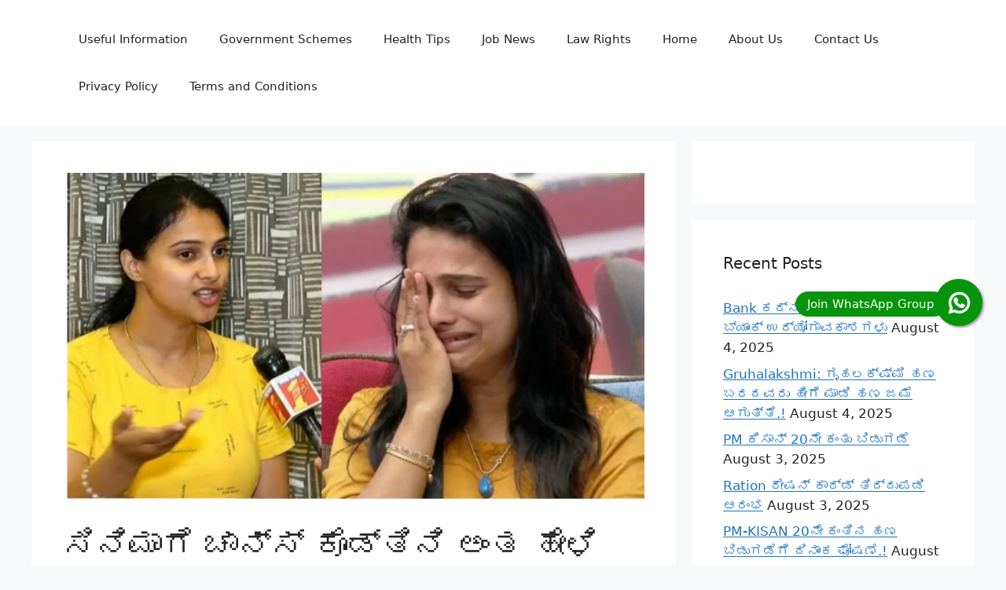

--- FILE ---
content_type: text/html; charset=utf-8
request_url: https://www.google.com/recaptcha/api2/aframe
body_size: 269
content:
<!DOCTYPE HTML><html><head><meta http-equiv="content-type" content="text/html; charset=UTF-8"></head><body><script nonce="5nlhVC1GhBMu85FQAGqPWQ">/** Anti-fraud and anti-abuse applications only. See google.com/recaptcha */ try{var clients={'sodar':'https://pagead2.googlesyndication.com/pagead/sodar?'};window.addEventListener("message",function(a){try{if(a.source===window.parent){var b=JSON.parse(a.data);var c=clients[b['id']];if(c){var d=document.createElement('img');d.src=c+b['params']+'&rc='+(localStorage.getItem("rc::a")?sessionStorage.getItem("rc::b"):"");window.document.body.appendChild(d);sessionStorage.setItem("rc::e",parseInt(sessionStorage.getItem("rc::e")||0)+1);localStorage.setItem("rc::h",'1767574713305');}}}catch(b){}});window.parent.postMessage("_grecaptcha_ready", "*");}catch(b){}</script></body></html>